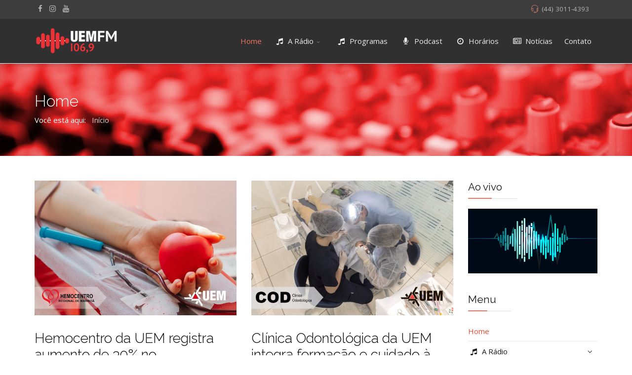

--- FILE ---
content_type: text/html; charset=utf-8
request_url: https://uemfm.uem.br/index.php/2110-cine-uem-exibira-na-quarta-feira-28-curtas-do-diretor-pedro-lua
body_size: 50960
content:
<!DOCTYPE html>
<html xmlns="http://www.w3.org/1999/xhtml" xml:lang="pt-br" lang="pt-br" dir="ltr">
        <head>
        <meta http-equiv="X-UA-Compatible" content="IE=edge">
        <meta name="viewport" content="width=device-width, initial-scale=1">
                <!-- head -->
        <meta http-equiv="content-type" content="text/html; charset=utf-8" />
	<meta name="description" content="UEM FM" />
	<title>Home</title>
	<link href="/index.php?format=feed&amp;type=rss" rel="alternate" type="application/rss+xml" title="RSS 2.0" />
	<link href="/index.php?format=feed&amp;type=atom" rel="alternate" type="application/atom+xml" title="Atom 1.0" />
	<link href="/templates/flex/images/favicon.ico" rel="shortcut icon" type="image/vnd.microsoft.icon" />
	<link href="https://uemfm.uem.br/index.php?option=com_search&amp;format=opensearch&amp;Itemid=101" rel="search" title="Pesquisa UEM FM" type="application/opensearchdescription+xml" />
	<link href="//fonts.googleapis.com/css?family=Open+Sans:300,300italic,regular,italic,600,600italic,700,700italic,800,800italic&amp;subset=latin,latin-ext" rel="stylesheet" type="text/css" />
	<link href="//fonts.googleapis.com/css?family=Raleway:100,100italic,200,200italic,300,300italic,regular,italic,500,500italic,600,600italic,700,700italic,800,800italic,900,900italic&amp;subset=latin" rel="stylesheet" type="text/css" />
	<link href="/templates/flex/css/bootstrap.min.css" rel="stylesheet" type="text/css" />
	<link href="/templates/flex/css/font-awesome.min.css" rel="stylesheet" type="text/css" />
	<link href="/templates/flex/css/legacy.css" rel="stylesheet" type="text/css" />
	<link href="/templates/flex/css/template.css" rel="stylesheet" type="text/css" />
	<link href="/templates/flex/css/presets/preset1.css" rel="stylesheet" class="preset" type="text/css" />
	<link href="/components/com_sppagebuilder/assets/css/animate.min.css" rel="stylesheet" type="text/css" />
	<link href="/components/com_sppagebuilder/assets/css/sppagebuilder.css" rel="stylesheet" type="text/css" />
	<link href="/components/com_sppagebuilder/assets/css/magnific-popup.css" rel="stylesheet" type="text/css" />
	<link href="/modules/mod_ap_smart_layerslider/assets/css/slider-pro.css" rel="stylesheet" type="text/css" />
	<link href="/modules/mod_ap_smart_layerslider/tmpl/themes/style4/style4.css" rel="stylesheet" type="text/css" />
	<style type="text/css">
body.site {background-color:#ffffff;}body{font-family:Open Sans, sans-serif; font-size:15px; font-weight:normal; }h1{font-family:Raleway, sans-serif; font-size:40px; font-weight:200; }h2{font-family:Raleway, sans-serif; font-size:28px; font-weight:300; }h3{font-family:Raleway, sans-serif; font-size:27px; font-weight:normal; }h4{font-family:Raleway, sans-serif; font-size:23px; font-weight:normal; }h5{font-family:Raleway, sans-serif; font-size:20px; font-weight:500; }h6{font-family:Raleway, sans-serif; font-size:17px; font-weight:600; }.sp-megamenu-parent{font-family:Open Sans, sans-serif; font-size:15px; font-weight:normal; }@media (min-width: 1400px) {
.container {
max-width: 1140px;
}
}.sp-page-title, .sp-page-title-no-img {padding:60px 0;background-image: url([data-uri]);background-repeat:no-repeat;background-position:50% 50%;background-size:cover;background-attachment:fixed;}#sp-title h1, #sp-title h2,#sp-title h3 {}#sp-top-bar{ background-color:#3d3d3d;color:#d4d4d4;padding:5px 0 4px; }#sp-top-bar a{color:#b3b3b3;}#sp-top-bar a:hover{color:#d1d1d1;}#sp-header{ background-color:#303030;color:#f0f0f0; }#sp-header a{color:#ededed;}#sp-header a:hover{color:#ffffff;}#sp-footer{ background-color:#363839;color:#b0b0b0; }#sp-footer a{color:#d6d6d6;}#sp-footer a:hover{color:#f0f0f0;}.offcanvas-menu{}.offcanvas-menu ul li a{color: }.offcanvas-menu .offcanvas-inner .search input.inputbox{border-color: }#sp-header .top-search-wrapper .icon-top-wrapper,#sp-header .top-search-wrapper .icon-top-wrapper >i:before,.sp-megamenu-wrapper > .sp-megamenu-parent >li >a,.sp-megamenu-wrapper #offcanvas-toggler,#sp-header .modal-login-wrapper span,#sp-header .ap-my-account i.pe-7s-user,#sp-header .ap-my-account .info-text,#sp-header .mod-languages,.logo,#cart-menu,#cd-menu-trigger,.cd-cart,.cd-cart > i{height:90px;line-height:90px;}.total_products{top:calc(90px / 2 - 22px);}#sp-header,.transparent-wrapper{height:90px;}.transparent,.sticky-top{}#sp-header #sp-menu .sp-megamenu-parent >li >a,#sp-header #sp-menu .sp-megamenu-parent li .sp-dropdown >li >a,#sp-header .top-search-wrapper .icon-top-wrapper i,#sp-header #cd-menu-trigger i,#sp-header .cd-cart i,#sp-header .top-search-wrapper{}#sp-header #sp-menu .sp-dropdown .sp-dropdown-inner{}#sp-header #sp-menu .sp-dropdown .sp-dropdown-inner li.sp-menu-item >a,#sp-header #sp-menu .sp-dropdown .sp-dropdown-inner li.sp-menu-item.separator >a,#sp-header #sp-menu .sp-dropdown .sp-dropdown-inner li.sp-menu-item.separator >a:hover,#sp-header .sp-module-content ul li a,#sp-header .vm-menu .vm-title{}.sticky .logo,.sticky #cart-menu,.sticky #cd-menu-trigger,.sticky .cd-cart,.sticky .cd-cart >i,.sticky .menu-is-open >i,#sp-header.sticky .modal-login-wrapper span,#sp-header.sticky .ap-my-account i.pe-7s-user,#sp-header.sticky .ap-my-account .info-text,#sp-header.sticky .mod-languages,#sp-header.sticky .top-search-wrapper .icon-top-wrapper,#sp-header.sticky .top-search-wrapper .icon-top-wrapper >i:before,.sticky .sp-megamenu-wrapper > .sp-megamenu-parent >li >a,.sticky .sp-megamenu-wrapper #offcanvas-toggler,.sticky #sp-logo a.logo{ height:70px;line-height:70px; } .sticky .total_products{top: calc(70px / 2 - 22px);} .sticky .sticky__wrapper{ height:70px; -webkit-animation-name:fade-in-down;animation-name:fade-in-down;}.sticky .sticky__wrapper .sp-sticky-logo {height:70px;}.sticky.onepage .sticky__wrapper,.sticky.white .sticky__wrapper,.sticky.transparent .sticky__wrapper{} #sp-header.sticky #sp-menu .sp-megamenu-wrapper .sp-megamenu-parent >li >a,#sp-header.sticky .top-search-wrapper,#sp-header.sticky .top-search-wrapper .icon-top-wrapper i,#sp-header.sticky #cd-menu-trigger i,#sp-header.sticky .cd-cart i{;}#sp-header.sticky #sp-menu .sp-megamenu-wrapper .sp-megamenu-parent >li.active>a,#sp-header.sticky #sp-menu .sp-megamenu-wrapper .sp-megamenu-parent >li.current-item>a,#sp-header.sticky #sp-menu .sp-megamenu-wrapper .sp-megamenu-parent >li.sp-has-child.active>a,.sticky #offcanvas-toggler >i,.sticky #offcanvas-toggler >i:hover{color:;} 
	</style>
	<script src="/media/jui/js/jquery.min.js?1a04c3c78b94dbe837b40a6024159c6b" type="text/javascript"></script>
	<script src="/media/jui/js/jquery-noconflict.js?1a04c3c78b94dbe837b40a6024159c6b" type="text/javascript"></script>
	<script src="/media/jui/js/jquery-migrate.min.js?1a04c3c78b94dbe837b40a6024159c6b" type="text/javascript"></script>
	<script src="/templates/flex/js/bootstrap.min.js" type="text/javascript"></script>
	<script src="/templates/flex/js/SmoothScroll-1.4.9.js" type="text/javascript"></script>
	<script src="/templates/flex/js/jquery.easing.min.js" type="text/javascript"></script>
	<script src="/templates/flex/js/main.js" type="text/javascript"></script>
	<script src="/components/com_sppagebuilder/assets/js/jquery.parallax.js" type="text/javascript"></script>
	<script src="/components/com_sppagebuilder/assets/js/sppagebuilder.js" type="text/javascript"></script>
	<script src="/components/com_sppagebuilder/assets/js/jquery.magnific-popup.min.js" type="text/javascript"></script>
	<script src="/modules/mod_ap_smart_layerslider/assets/js/jquery.sliderPro.packed.js" type="text/javascript"></script>
	<script type="text/javascript">
var sp_preloader = "0";var sp_offanimation = "default";var stickyHeaderVar = "1";var stickyHeaderAppearPoint = 250;
	</script>

                    </head>
    <body class="site com-content view-category layout-blog no-task itemid-101 pt-br ltr sticky-header layout-fluid off-canvas-menu-init">
    
    	        <div class="body-wrapper off-canvas-menu-wrap">
            <div class="body-innerwrapper body_innerwrapper_overflow">
    			<section id="sp-top-bar"><div class="container"><div class="row"><div id="sp-top1" class="col-xs-12 col-lg-4"><div class="sp-column mobile-centered"><ul class="social-icons"><li><a target="_blank" href="https://www.facebook.com/UEMFM/"><i class="fa fa-facebook"></i></a></li><li ><a target="_blank" href="https://www.instagram.com/uemfm/"><i class="fa fa-instagram"></i></a></li><li><a target="_blank" href="https://www.youtube.com/channel/UCUyEcfB5r_JXuEk40Ipb5BQ"><i class="fa fa-youtube"></i></a></li></ul></div></div><div id="sp-top2" class="col-xs-12 col-lg-8"><div class="sp-column pull-right"><ul class="sp-contact-info"><li class="sp-contact-phone"><i class="pe pe-7s-headphones" aria-hidden="true"></i> <a href="tel:(44)3011-4393">(44) 3011-4393</a></li></ul></div></div></div></div></section><header id="sp-header" class=" flex"><div class="container"><div class="row"><div id="sp-logo" class="col-xs-10 col-lg-3"><div class="sp-column"><a class="logo" href="/"><img style="max-width:170px;max-height:70px;" class="sp-default-logo hidden-xs" src="/images/logos/2-2020-logo-uemfm.png" alt="UEM FM"><img class="sp-default-logo visible-xs-block" src="/images/logos/2-2020-logo-uemfm.png" alt="UEM FM"></a></div></div><div id="sp-menu" class="col-xs-1 col-lg-9"><div class="sp-column">			<div class="sp-megamenu-wrapper">
				<a id="offcanvas-toggler" class="visible-sm visible-xs" href="#" aria-label="Menu"><i class="fa fa-bars" aria-hidden="true" title="Menu"></i></a>
				<ul class="sp-megamenu-parent menu-fade-down-fade-up hidden-sm hidden-xs"><li class="sp-menu-item current-item active"><a  href="/index.php?option=com_content&amp;view=category&amp;layout=blog&amp;id=9&amp;Itemid=101"  >Home</a></li><li class="sp-menu-item sp-has-child"><a  href="#"  ><i class="fa fa-music"></i> A Rádio</a><div class="sp-dropdown sp-dropdown-main sp-menu-right" style="width: 240px;"><div class="sp-dropdown-inner"><ul class="sp-dropdown-items"><li class="sp-menu-item"><a  href="/index.php?option=com_content&amp;view=article&amp;id=2&amp;Itemid=165"  >Histórico</a></li><li class="sp-menu-item"><a  href="/index.php?option=com_content&amp;view=article&amp;id=63&amp;Itemid=166"  >Equipe</a></li></ul></div></div></li><li class="sp-menu-item"><a  href="/index.php?option=com_content&amp;view=category&amp;id=32&amp;Itemid=238"  ><i class="fa fa-music"></i> Programas</a></li><li class="sp-menu-item"><a  href="https://spotify.link/XjZRPNkoYDb"  ><i class="fa fa-microphone"></i> Podcast</a></li><li class="sp-menu-item"><a  href="/index.php?option=com_content&amp;view=article&amp;id=68&amp;Itemid=373"  ><i class="fa fa-clock-o"></i> Horários</a></li><li class="sp-menu-item"><a  href="/index.php?option=com_content&amp;view=article&amp;id=120&amp;Itemid=279"  ><i class="fa fa-newspaper-o"></i> Notícias</a></li><li class="sp-menu-item"><a  href="/index.php?option=com_contact&amp;view=contact&amp;id=1&amp;Itemid=298"  >Contato</a></li></ul>			</div>
		</div></div></div></div></header><section id="sp-slider"><div class="row"><div id="sp-slider" class="col-lg-12"><div class="sp-column"><div class="sp-module "><div class="sp-module-content"> 
<div id="ap-smart-layerslider-mod_152" class="slider-pro style4 ">
    <!-- Slides -->
    <div class="sp-slides row-fluid">    
                    <div class="sp-slide">
				   
                      
                      <img class="sp-image" src="/modules/mod_ap_smart_layerslider/assets/images/blank.gif" data-src="https://uemfm.uem.br/images/ap-smart-layerslider/homepage/2022-26-anos.jpg" alt="" />
                     
                             
                <!-- Description (layers) -->
                <div class="ap-layer">
                                    </div>
             </div>
		    
     </div> 
           	     
</div>	

<script type="text/javascript">
;(function($){
	$(document).ready(function() {	
	$('#ap-smart-layerslider-mod_152').sliderPro({
		width: 2340,
		height: 500,
		forceSize:'fullWidth',
		visibleSize:'auto',
		slideDistance: 0,
		responsive:true,
		imageScaleMode:'contain',
		autoScaleLayers:false,
		waitForLayers:false,
	
		orientation:'horizontal',
		loop:true,
	
								fade:true,
		fadeOutPreviousSlide:false,
		fadeDuration:700,
				autoplay:false,
								reachVideoAction:'playVideo',
		leaveVideoAction:'stopVideo',
		playVideoAction:'none',
		pauseVideoAction:'none',
		endVideoAction:'replayVideo',
				
		arrows:false,
		buttons:false,
		autoHeight: true 	});
	$("#ap-smart-layerslider-mod_152 .ap-layer").not(".sp-layer").contents().filter(function(){return this.nodeType == 3;}).remove();
	$("#ap-smart-layerslider-mod_152 .ap-layer").children().not(".sp-layer").remove();
  });})(jQuery);
</script>

<style type="text/css">
  #ap-smart-layerslider-mod_152 .sp-arrow{font-size:50px;width:70px;}
	
.sp-horizontal .sp-arrow {margin-top:-33.333333333333px;}
.sp-vertical .sp-arrow {margin-left:-33.333333333333px;}
 
 
 
#ap-smart-layerslider-mod_152 .sp-button{border-color:rgba(255,93,93,1);}
#ap-smart-layerslider-mod_152 .sp-selected-button{background-color:rgba(255,93,93,1);} 
#ap-smart-layerslider-mod_152 .sp-full-screen-button:before{color:#000000;}
@media (max-width: 979px) {
#ap-smart-layerslider-mod_152 .sp-arrow{font-size:45px;width:55px;}	
}
</style>

</div></div></div></div></div></section><section id="sp-page-title"><div class="row"><div id="sp-title" class="col-lg-12"><div class="sp-column"><div class="lazyload sp-page-title" data-bg="https://uemfm.uem.br/images/banners/b-200.png"><div class="container"><h2 itemprop="headline">Home</h2>
<ol itemscope itemtype="https://schema.org/BreadcrumbList" class="breadcrumb">
	<span>Você está aqui: &#160;</span>			<li itemprop="itemListElement" itemscope itemtype="https://schema.org/ListItem" class="active">
				<span itemprop="name">
					Início				</span>
				<meta itemprop="position" content="1">
			</li>
		</ol>
</div></div></div></div></div></section><section id="sp-main-body"><div class="container"><div class="row"><div id="sp-component" class="col-lg-9"><div class="sp-column "><div id="system-message-container">
	</div>
<div class="blog" itemscope itemtype="http://schema.org/Blog">
	
	
	
	
	
		
		    
    				                                                                        <div class="items-row row-0 row clearfix">
                                <div class="col-sm-6">
                    <article class="item column-1 item-featured"
                        itemprop="blogPost" itemscope itemtype="http://schema.org/BlogPosting">
                        



<div class="entry-image intro-image">
				<a href="/index.php?option=com_content&amp;view=article&amp;id=2535:hemocentro-da-uem-registra-aumento-de-30-no-atendimento-em-dois-anos&amp;catid=9&amp;Itemid=101">
						<img class="lazyload" src="[data-uri]" data-src="https://uemfm.uem.br/images/2022/2025-2/Hemocentro.jpeg" alt="">
						</a>
	</div>
<div class="entry-header">
		
		 
        					<h2 itemprop="name">
									<a href="/index.php?option=com_content&amp;view=article&amp;id=2535:hemocentro-da-uem-registra-aumento-de-30-no-atendimento-em-dois-anos&amp;catid=9&amp;Itemid=101" itemprop="url">
					Hemocentro da UEM registra aumento de 30% no atendimento em dois anos</a>
							</h2>
								        	<dl class="article-info">

		
			<dt class="article-info-term"></dt>	
				
							<dd class="createdby" itemprop="author" itemscope itemtype="http://schema.org/Person">
	<i class="fa fa-user"></i>
					<span itemprop="name" data-toggle="tooltip" title="Escrito por ">Willian Fusaro - HOSPITAL UNIVERSITÁRIO</span>	</dd>			
			
							<dd class="category-name">
	<i class="fa fa-folder-open-o"></i>
				<a href="/index.php?option=com_content&amp;view=category&amp;id=9&amp;Itemid=101" itemprop="genre" data-toggle="tooltip" title="Categoria do Artigo">Notícias </a>	</dd>			
			
							<dd class="published">
	<i class="fa fa-calendar-o"></i>
	<time datetime="2026-01-20T08:19:19-03:00" itemprop="datePublished" data-toggle="tooltip" title="Data de publicação">
		20 Janeiro 2026	</time>
</dd>			
		
					
			
							<dd class="hits">
	<span class="fa fa-eye"></span>
	<meta itemprop="interactionCount" content="UserPageVisits:27" />
	Acessos: 27</dd>					
		
	</dl>
	</div>


	
<p><span>Dados refletem aumento de demanda e estratégias adotadas pela Universidade na captação de doadores</span></p>

	<div class="clearfix"></div>	
	    	   	  	<div class="clearfix"></div>
			<hr />
	 

                    </article>
                    <!-- end item -->
                                    </div><!-- end col-sm-* -->
                                                                            <div class="col-sm-6">
                    <article class="item column-2 item-featured"
                        itemprop="blogPost" itemscope itemtype="http://schema.org/BlogPosting">
                        



<div class="entry-image intro-image">
				<a href="/index.php?option=com_content&amp;view=article&amp;id=2534:clinica-odontologica-da-uem-integra-formacao-e-cuidado-a-populacao&amp;catid=9&amp;Itemid=101">
						<img class="lazyload" src="[data-uri]" data-src="https://uemfm.uem.br/images/2022/2025-2/CAPA.jpg" alt="">
						</a>
	</div>
<div class="entry-header">
		
		 
        					<h2 itemprop="name">
									<a href="/index.php?option=com_content&amp;view=article&amp;id=2534:clinica-odontologica-da-uem-integra-formacao-e-cuidado-a-populacao&amp;catid=9&amp;Itemid=101" itemprop="url">
					Clínica Odontológica da UEM integra formação e cuidado à população</a>
							</h2>
								        	<dl class="article-info">

		
			<dt class="article-info-term"></dt>	
				
							<dd class="createdby" itemprop="author" itemscope itemtype="http://schema.org/Person">
	<i class="fa fa-user"></i>
					<span itemprop="name" data-toggle="tooltip" title="Escrito por ">João Luiz Lazaretti</span>	</dd>			
			
							<dd class="category-name">
	<i class="fa fa-folder-open-o"></i>
				<a href="/index.php?option=com_content&amp;view=category&amp;id=9&amp;Itemid=101" itemprop="genre" data-toggle="tooltip" title="Categoria do Artigo">Notícias </a>	</dd>			
			
							<dd class="published">
	<i class="fa fa-calendar-o"></i>
	<time datetime="2026-01-19T08:41:39-03:00" itemprop="datePublished" data-toggle="tooltip" title="Data de publicação">
		19 Janeiro 2026	</time>
</dd>			
		
					
			
							<dd class="hits">
	<span class="fa fa-eye"></span>
	<meta itemprop="interactionCount" content="UserPageVisits:21" />
	Acessos: 21</dd>					
		
	</dl>
	</div>


	
<p><span>Na série “E se você precisasse?”, a COD mostra como ensino, pesquisa e atendimento andam lado a lado </span></p>

	<div class="clearfix"></div>	
	    	   	  	<div class="clearfix"></div>
			<hr />
	 

                    </article>
                    <!-- end item -->
                                    </div><!-- end col-sm-* -->
                                    </div><!-- end row -->
                                                                                                    <div class="items-row row-1 row clearfix">
                                <div class="col-sm-6">
                    <article class="item column-1 item-featured"
                        itemprop="blogPost" itemscope itemtype="http://schema.org/BlogPosting">
                        



<div class="entry-image intro-image">
				<a href="/index.php?option=com_content&amp;view=article&amp;id=2533:hemocentro-da-uem-convoca-doadores-para-manutencao-dos-estoques-no-fim-do-ano&amp;catid=9&amp;Itemid=101">
						<img class="lazyload" src="[data-uri]" data-src="https://uemfm.uem.br/images/2022/2025-2/Doao_de_Sangue_capa_site.jpeg" alt="">
						</a>
	</div>
<div class="entry-header">
		
		 
        					<h2 itemprop="name">
									<a href="/index.php?option=com_content&amp;view=article&amp;id=2533:hemocentro-da-uem-convoca-doadores-para-manutencao-dos-estoques-no-fim-do-ano&amp;catid=9&amp;Itemid=101" itemprop="url">
					Hemocentro da UEM convoca doadores para manutenção dos estoques no fim do ano</a>
							</h2>
								        	<dl class="article-info">

		
			<dt class="article-info-term"></dt>	
				
							<dd class="createdby" itemprop="author" itemscope itemtype="http://schema.org/Person">
	<i class="fa fa-user"></i>
					<span itemprop="name" data-toggle="tooltip" title="Escrito por ">Willian Fusaro - HOSPITAL UNIVERSITÁRIO</span>	</dd>			
			
							<dd class="category-name">
	<i class="fa fa-folder-open-o"></i>
				<a href="/index.php?option=com_content&amp;view=category&amp;id=9&amp;Itemid=101" itemprop="genre" data-toggle="tooltip" title="Categoria do Artigo">Notícias </a>	</dd>			
			
							<dd class="published">
	<i class="fa fa-calendar-o"></i>
	<time datetime="2025-12-19T08:45:21-03:00" itemprop="datePublished" data-toggle="tooltip" title="Data de publicação">
		19 Dezembro 2025	</time>
</dd>			
		
					
			
							<dd class="hits">
	<span class="fa fa-eye"></span>
	<meta itemprop="interactionCount" content="UserPageVisits:131" />
	Acessos: 131</dd>					
		
	</dl>
	</div>


	
<p><span>Época comemorativa traz consigo redução no número de doadores, com aumento de demanda; confira orientações</span></p>

	<div class="clearfix"></div>	
	    	   	  	<div class="clearfix"></div>
			<hr />
	 

                    </article>
                    <!-- end item -->
                                    </div><!-- end col-sm-* -->
                                                                            <div class="col-sm-6">
                    <article class="item column-2 item-featured"
                        itemprop="blogPost" itemscope itemtype="http://schema.org/BlogPosting">
                        



<div class="entry-image intro-image">
				<a href="/index.php?option=com_content&amp;view=article&amp;id=2532:uem-fm-entrevista-realiza-retrospectiva-das-acoes-realizadas-pela-diretoria-de-cultura-em-2025&amp;catid=9&amp;Itemid=101">
						<img class="lazyload" src="[data-uri]" data-src="https://uemfm.uem.br/images/2022/2022/fotos_cantata_1.jpg" alt="">
						</a>
	</div>
<div class="entry-header">
		
		 
        					<h2 itemprop="name">
									<a href="/index.php?option=com_content&amp;view=article&amp;id=2532:uem-fm-entrevista-realiza-retrospectiva-das-acoes-realizadas-pela-diretoria-de-cultura-em-2025&amp;catid=9&amp;Itemid=101" itemprop="url">
					UEM FM Entrevista realiza retrospectiva das ações realizadas pela Diretoria de Cultura em 2025</a>
							</h2>
								        	<dl class="article-info">

		
			<dt class="article-info-term"></dt>	
				
							<dd class="createdby" itemprop="author" itemscope itemtype="http://schema.org/Person">
	<i class="fa fa-user"></i>
					<span itemprop="name" data-toggle="tooltip" title="Escrito por ">Mari Parma</span>	</dd>			
			
							<dd class="category-name">
	<i class="fa fa-folder-open-o"></i>
				<a href="/index.php?option=com_content&amp;view=category&amp;id=9&amp;Itemid=101" itemprop="genre" data-toggle="tooltip" title="Categoria do Artigo">Notícias </a>	</dd>			
			
							<dd class="published">
	<i class="fa fa-calendar-o"></i>
	<time datetime="2025-12-18T09:38:57-03:00" itemprop="datePublished" data-toggle="tooltip" title="Data de publicação">
		18 Dezembro 2025	</time>
</dd>			
		
					
			
							<dd class="hits">
	<span class="fa fa-eye"></span>
	<meta itemprop="interactionCount" content="UserPageVisits:157" />
	Acessos: 157</dd>					
		
	</dl>
	</div>


	
<p><span style="font-weight: 400;">Diretor de Cultura apresentou um balanço das atividades do ano e as perspectivas para 2026.</span></p>

	<div class="clearfix"></div>	
		
        	<div class="tags">
	    <span><i class="fa fa-tags hasTooltip" title="Tags"></i></span>
																	<a href="/index.php?option=com_tags&amp;view=tag&amp;id=134-diretoria-de-cultura" class="" rel="tag">Diretoria de Cultura</a>
				,	
																								<a href="/index.php?option=com_tags&amp;view=tag&amp;id=69-marcelo-bulgarelli" class="" rel="tag">Marcelo Bulgarelli</a>
				,	
																								<a href="/index.php?option=com_tags&amp;view=tag&amp;id=18-mari-parma" class="" rel="tag">Mari Parma </a>
				,	
																								<a href="/index.php?option=com_tags&amp;view=tag&amp;id=17-uem-fm-entrevista" class="" rel="tag">UEM FM Entrevista</a>
					
										</div>
        	   	  	<div class="clearfix"></div>
			<hr />
	 

                    </article>
                    <!-- end item -->
                                    </div><!-- end col-sm-* -->
                                    </div><!-- end row -->
                                            
    
			<div class="items-more clearfix">
			

<ol>
	<li>
		<a href="/index.php?option=com_content&amp;view=article&amp;id=2531:uem-divulga-horario-especial-de-atendimento-no-recesso-de-final-de-ano&amp;catid=9&amp;Itemid=101">
			UEM divulga horário especial de atendimento no recesso de final de ano</a>
	</li>
	<li>
		<a href="/index.php?option=com_content&amp;view=article&amp;id=2530:lasam-amplia-analises-de-agua-e-reforca-pesquisas-em-tratamentos-naturais&amp;catid=9&amp;Itemid=101">
			Lasam amplia análises de água e reforça pesquisas em tratamentos naturais</a>
	</li>
	<li>
		<a href="/index.php?option=com_content&amp;view=article&amp;id=2529:uem-promove-seminario-de-aikido-gratuito-para-praticantes-e-nao-praticantes&amp;catid=9&amp;Itemid=101">
			UEM promove Seminário de Aikido gratuito para praticantes e não praticantes</a>
	</li>
	<li>
		<a href="/index.php?option=com_content&amp;view=article&amp;id=2528:uem-homenageia-50-anos-da-primeira-turma-de-engenharia-civil&amp;catid=9&amp;Itemid=101">
			UEM homenageia 50 anos da primeira turma de Engenharia Civil</a>
	</li>
</ol>
		</div>
	
				<div class="pagination-wrapper clearfix">
						<nav role="pagination"><ul class="cd-pagination no-space animated-buttons custom-icons"><li class="active"><a>1</a></li><li><a href="/index.php?limitstart=4">2</a></li><li><a href="/index.php?limitstart=8">3</a></li><li><a href="/index.php?limitstart=12">4</a></li><li><a href="/index.php?limitstart=16">5</a></li><li><a href="/index.php?limitstart=20">6</a></li><li><a href="/index.php?limitstart=24">7</a></li><li><a href="/index.php?limitstart=28">8</a></li><li><a href="/index.php?limitstart=32">9</a></li><li><a href="/index.php?limitstart=36">10</a></li><li><a href="/index.php?limitstart=4">Próximo</a></li><li><a href="/index.php?limitstart=2324">Fim</a></li></ul></nav>		</div>
	</div></div></div><div id="sp-right" class="col-lg-3 sppb-in-article"><div class="sp-column"><div class="sp-lr"><div class="sp-module "><h3 class="sp-module-title">Ao vivo <div class="divider"></div></h3><div class="divider"></div><div class="sp-module-content">

<div class="custom"  >
	<p><a href="http://www.radio-ao-vivo.com/uem-fm" target="_blank" rel="noopener noreferrer"><img src="/images/2020/radio.png" alt="" /></a></p></div>
</div></div><div class="sp-module "><h3 class="sp-module-title">Menu<div class="divider"></div></h3><div class="divider"></div><div class="sp-module-content"><ul class="accordion-menu ">
<li class="item-101 current active"><a href="/index.php?option=com_content&amp;amp;view=category&amp;amp;layout=blog&amp;amp;id=9&amp;amp;Itemid=101" > Home</a></li><li class="item-217 deeper parent"><a href="#" > <i class="fa fa-music"></i> A Rádio</a><span class="accordion-menu-toggler collapsed" data-toggle="collapse" data-target="#collapse-menu-217-539"><i class="open-icon fa fa-angle-down"></i></span><ul class="collapse" id="collapse-menu-217-539"><li class="item-165"><a href="/index.php?option=com_content&amp;amp;view=article&amp;amp;id=2&amp;amp;Itemid=165" > Histórico</a></li><li class="item-166"><a href="/index.php?option=com_content&amp;amp;view=article&amp;amp;id=63&amp;amp;Itemid=166" > Equipe</a></li></ul></li><li class="item-238"><a href="/index.php?option=com_content&amp;amp;view=category&amp;amp;id=32&amp;amp;Itemid=238" > <i class="fa fa-music"></i> Programas</a></li><li class="item-562"><a href="https://spotify.link/XjZRPNkoYDb" > <i class="fa fa-microphone"></i> Podcast</a></li><li class="item-373"><a href="/index.php?option=com_content&amp;amp;view=article&amp;amp;id=68&amp;amp;Itemid=373" > <i class="fa fa-clock-o"></i> Horários</a></li><li class="item-279"><a href="/index.php?option=com_content&amp;amp;view=article&amp;amp;id=120&amp;amp;Itemid=279" > <i class="fa fa-newspaper-o"></i> Notícias</a></li><li class="item-298"><a href="/index.php?option=com_contact&amp;amp;view=contact&amp;amp;id=1&amp;amp;Itemid=298" > Contato</a></li></ul>
</div></div><div class="sp-module "><div class="sp-module-content"><div class="search flex-search">
	<form action="/index.php" method="post">
		<input name="searchword" id="mod-search-searchword" maxlength="200"  class="inputbox search-query" type="text" size="20" placeholder="Pesquisar..." />		<input type="hidden" name="task" value="search" />
		<input type="hidden" name="option" value="com_search" />
		<input type="hidden" name="Itemid" value="101" />
	</form>
</div>
</div></div></div></div></div></div></div></section><footer id="sp-footer"><div class="container"><div class="row"><div id="sp-footer1" class="col-lg-12"><div class="sp-column"><div class="sp-module "><div class="sp-module-content"><div class="mod-sppagebuilder  sp-page-builder" data-module_id="153">
	<div class="page-content">
		<div id="section-id-1483360250" class="sppb-section sppb-wow fadeIn"  data-sppb-wow-duration="1ms" data-sppb-wow-delay="1ms"><div class="sppb-row-overlay"></div><div class="sppb-container-inner"><div class="sppb-row"><div class="sppb-col-md-4" id="column-wrap-id-1483360251"><div id="column-id-1483360251" class="sppb-column  sppb-wow fadeIn"  data-sppb-wow-duration="300ms" data-sppb-wow-delay="250ms"><div class="sppb-column-addons"><div id="sppb-addon-wrapper-1483360253" class="sppb-addon-wrapper "><div id="sppb-addon-1483360253" class="clearfix  "     ><div class="sppb-empty-space  clearfix"></div><style type="text/css">#sppb-addon-1483360253{
}#sppb-addon-1483360253{
}#sppb-addon-1483360253{
}#sppb-addon-wrapper-1483360253{
}#sppb-addon-1483360253 .sppb-addon-title{
}</style><style type="text/css">#sppb-addon-1483360253 .sppb-empty-space {padding-bottom: 20px;}</style></div></div><div id="sppb-addon-wrapper-1694433954097" class="sppb-addon-wrapper "><div id="sppb-addon-1694433954097" class="clearfix  "     ><div class="sppb-addon sppb-addon-feature sppb-text-left "><div class="sppb-addon-content sppb-text-left"><div class="sppb-media"><div class="pull-left"><div class="sppb-icon"><span class="sppb-icon-container"><i aria-hidden="true" aria-label="Whatsapp" class="pe pe-7s-headphones"></i></span></div></div><div class="sppb-media-body"><div class="sppb-media-content"><h5 class="sppb-addon-title sppb-feature-box-title sppb-media-heading"><a href="https://api.whatsapp.com/message/7PRKRJSHAPTIG1">Whatsapp</a></h5><div class="sppb-addon-text"></div></div></div></div></div></div><style type="text/css">#sppb-addon-1694433954097{
}#sppb-addon-1694433954097{
}#sppb-addon-1694433954097{
}#sppb-addon-wrapper-1694433954097{
}#sppb-addon-1694433954097 .sppb-addon-title{
}
#sppb-addon-1694433954097 .sppb-addon-title{
}
@media (max-width: 1199.98px) {#sppb-addon-1694433954097 .sppb-addon-title{}}
@media (max-width: 991.98px) {#sppb-addon-1694433954097 .sppb-addon-title{}}
@media (max-width: 767.98px) {#sppb-addon-1694433954097 .sppb-addon-title{}}
@media (max-width: 575.98px) {#sppb-addon-1694433954097 .sppb-addon-title{}}</style><style type="text/css">@media (min-width: 768px) and (max-width: 991px) {#sppb-addon-1694433954097 .sppb-addon-text {}#sppb-addon-1694433954097 .sppb-media-content {padding:    ;}}@media (max-width: 767px) {#sppb-addon-1694433954097 .sppb-addon-text {}#sppb-addon-1694433954097 .sppb-media-content {padding:    ;}}#sppb-addon-1694433954097 .sppb-icon {margin-top:-3px;}#sppb-addon-1694433954097 .sppb-icon .sppb-icon-container {box-shadow: ;display:inline-block;text-align:center;padding: 0;}#sppb-addon-1694433954097 .sppb-icon .sppb-icon-container > i {font-size:36px;width:36px;height:36px;line-height:36px;}@media (min-width: 768px) and (max-width: 991px) {#sppb-addon-1694433954097 .sppb-media .sppb-media-body {width: auto;}}@media (max-width: 767px) {#sppb-addon-1694433954097 .sppb-media .sppb-media-body {width: auto;}}#sppb-addon-1694433954097{transition:.3s;}#sppb-addon-1694433954097:hover{box-shadow: ;}</style></div></div><div id="sppb-addon-wrapper-1483360260" class="sppb-addon-wrapper "><div id="sppb-addon-1483360260" class="clearfix  "     ><div class="sppb-addon sppb-addon-feature sppb-text-left "><div class="sppb-addon-content sppb-text-left"><div class="sppb-media"><div class="pull-left"><div class="sppb-icon"><span class="sppb-icon-container"><i aria-hidden="true" aria-label="Telefone" class="pe pe-7s-phone"></i></span></div></div><div class="sppb-media-body"><div class="sppb-media-content"><h5 class="sppb-addon-title sppb-feature-box-title sppb-media-heading">Telefone</h5><div class="sppb-addon-text">+55 (44) 3011-4393</div></div></div></div></div></div><style type="text/css">#sppb-addon-1483360260{
}#sppb-addon-1483360260{
}#sppb-addon-1483360260{
}#sppb-addon-wrapper-1483360260{
}#sppb-addon-1483360260 .sppb-addon-title{
}
#sppb-addon-1483360260 .sppb-addon-title{
}
@media (max-width: 1199.98px) {#sppb-addon-1483360260 .sppb-addon-title{}}
@media (max-width: 991.98px) {#sppb-addon-1483360260 .sppb-addon-title{}}
@media (max-width: 767.98px) {#sppb-addon-1483360260 .sppb-addon-title{}}
@media (max-width: 575.98px) {#sppb-addon-1483360260 .sppb-addon-title{}}</style><style type="text/css">@media (min-width: 768px) and (max-width: 991px) {#sppb-addon-1483360260 .sppb-addon-text {}#sppb-addon-1483360260 .sppb-media-content {padding:    ;}}@media (max-width: 767px) {#sppb-addon-1483360260 .sppb-addon-text {}#sppb-addon-1483360260 .sppb-media-content {padding:    ;}}#sppb-addon-1483360260 .sppb-icon {margin-top:-3px;}#sppb-addon-1483360260 .sppb-icon .sppb-icon-container {box-shadow: ;display:inline-block;text-align:center;padding: 0;}#sppb-addon-1483360260 .sppb-icon .sppb-icon-container > i {font-size:36px;width:36px;height:36px;line-height:36px;}@media (min-width: 768px) and (max-width: 991px) {#sppb-addon-1483360260 .sppb-media .sppb-media-body {width: auto;}}@media (max-width: 767px) {#sppb-addon-1483360260 .sppb-media .sppb-media-body {width: auto;}}#sppb-addon-1483360260{transition:.3s;}#sppb-addon-1483360260:hover{box-shadow: ;}</style></div></div><div id="sppb-addon-wrapper-1483360256" class="sppb-addon-wrapper "><div id="sppb-addon-1483360256" class="clearfix  "     ><div class="sppb-empty-space  clearfix"></div><style type="text/css">#sppb-addon-1483360256{
}#sppb-addon-1483360256{
}#sppb-addon-1483360256{
}#sppb-addon-wrapper-1483360256{
}#sppb-addon-1483360256 .sppb-addon-title{
}</style><style type="text/css">#sppb-addon-1483360256 .sppb-empty-space {padding-bottom: 20px;}</style></div></div><div id="sppb-addon-wrapper-1483360262" class="sppb-addon-wrapper "><div id="sppb-addon-1483360262" class="clearfix  "     ><div class="sppb-addon sppb-addon-feature sppb-text-left "><div class="sppb-addon-content sppb-text-left"><div class="sppb-media"><div class="pull-left"><div class="sppb-icon"><span class="sppb-icon-container"><i aria-hidden="true" aria-label="Endereço" class="pe pe-7s-compass"></i></span></div></div><div class="sppb-media-body"><div class="sppb-media-content"><h5 class="sppb-addon-title sppb-feature-box-title sppb-media-heading">Endereço</h5><div class="sppb-addon-text">Av. Colombo, 5790 • Bloco Q03<br /> CEP 87020-900<br />Maringá - Paraná</div></div></div></div></div></div><style type="text/css">#sppb-addon-1483360262{
}#sppb-addon-1483360262{
}#sppb-addon-1483360262{
}#sppb-addon-wrapper-1483360262{
}#sppb-addon-1483360262 .sppb-addon-title{
}
#sppb-addon-1483360262 .sppb-addon-title{
}
@media (max-width: 1199.98px) {#sppb-addon-1483360262 .sppb-addon-title{}}
@media (max-width: 991.98px) {#sppb-addon-1483360262 .sppb-addon-title{}}
@media (max-width: 767.98px) {#sppb-addon-1483360262 .sppb-addon-title{}}
@media (max-width: 575.98px) {#sppb-addon-1483360262 .sppb-addon-title{}}</style><style type="text/css">@media (min-width: 768px) and (max-width: 991px) {#sppb-addon-1483360262 .sppb-addon-text {}#sppb-addon-1483360262 .sppb-media-content {padding:    ;}}@media (max-width: 767px) {#sppb-addon-1483360262 .sppb-addon-text {}#sppb-addon-1483360262 .sppb-media-content {padding:    ;}}#sppb-addon-1483360262 .sppb-icon {margin-top:-3px;}#sppb-addon-1483360262 .sppb-icon .sppb-icon-container {box-shadow: ;display:inline-block;text-align:center;padding: 0;}#sppb-addon-1483360262 .sppb-icon .sppb-icon-container > i {font-size:36px;width:36px;height:36px;line-height:36px;}@media (min-width: 768px) and (max-width: 991px) {#sppb-addon-1483360262 .sppb-media .sppb-media-body {width: auto;}}@media (max-width: 767px) {#sppb-addon-1483360262 .sppb-media .sppb-media-body {width: auto;}}#sppb-addon-1483360262{transition:.3s;}#sppb-addon-1483360262:hover{box-shadow: ;}</style></div></div></div></div></div><div class="sppb-col-md-4" id="column-wrap-id-1483360257"><div id="column-id-1483360257" class="sppb-column  sppb-wow fadeIn"  data-sppb-wow-duration="300ms" data-sppb-wow-delay="250ms"><div class="sppb-column-addons"><div id="sppb-addon-wrapper-1483360263" class="sppb-addon-wrapper "><div id="sppb-addon-1483360263" class="clearfix  "     ><div class="sppb-empty-space  clearfix"></div><style type="text/css">#sppb-addon-1483360263{
}#sppb-addon-1483360263{
}#sppb-addon-1483360263{
}#sppb-addon-wrapper-1483360263{
}#sppb-addon-1483360263 .sppb-addon-title{
}</style><style type="text/css">#sppb-addon-1483360263 .sppb-empty-space {padding-bottom: 20px;}</style></div></div><div id="sppb-addon-wrapper-1483360264" class="sppb-addon-wrapper "><div id="sppb-addon-1483360264" class="clearfix  "     ><div class="sppb-addon sppb-addon-feature sppb-text-left "><div class="sppb-addon-content sppb-text-left"><div class="sppb-media"><div class="pull-left"><div class="sppb-icon"><span class="sppb-icon-container"><i aria-hidden="true" aria-label="Horário de atendimento" class="pe pe-7s-timer"></i></span></div></div><div class="sppb-media-body"><div class="sppb-media-content"><h5 class="sppb-addon-title sppb-feature-box-title sppb-media-heading">Horário de atendimento</h5><div class="sppb-addon-text"><p>Segunda - Sexta-feira<br />07:40 - 17:30</p></div></div></div></div></div></div><style type="text/css">#sppb-addon-1483360264{
}#sppb-addon-1483360264{
}#sppb-addon-1483360264{
}#sppb-addon-wrapper-1483360264{
}#sppb-addon-1483360264 .sppb-addon-title{
}
#sppb-addon-1483360264 .sppb-addon-title{
}
@media (max-width: 1199.98px) {#sppb-addon-1483360264 .sppb-addon-title{}}
@media (max-width: 991.98px) {#sppb-addon-1483360264 .sppb-addon-title{}}
@media (max-width: 767.98px) {#sppb-addon-1483360264 .sppb-addon-title{}}
@media (max-width: 575.98px) {#sppb-addon-1483360264 .sppb-addon-title{}}</style><style type="text/css">@media (min-width: 768px) and (max-width: 991px) {#sppb-addon-1483360264 .sppb-addon-text {}#sppb-addon-1483360264 .sppb-media-content {padding:    ;}}@media (max-width: 767px) {#sppb-addon-1483360264 .sppb-addon-text {}#sppb-addon-1483360264 .sppb-media-content {padding:    ;}}#sppb-addon-1483360264 .sppb-icon {margin-top:-3px;}#sppb-addon-1483360264 .sppb-icon .sppb-icon-container {box-shadow: ;display:inline-block;text-align:center;padding: 0;color:#f04d4d;}#sppb-addon-1483360264 .sppb-icon .sppb-icon-container > i {font-size:36px;width:36px;height:36px;line-height:36px;}@media (min-width: 768px) and (max-width: 991px) {#sppb-addon-1483360264 .sppb-media .sppb-media-body {width: auto;}}@media (max-width: 767px) {#sppb-addon-1483360264 .sppb-media .sppb-media-body {width: auto;}}#sppb-addon-1483360264{transition:.3s;}#sppb-addon-1483360264:hover{box-shadow: ;}</style></div></div><div id="sppb-addon-wrapper-1577308920437" class="sppb-addon-wrapper "><div id="sppb-addon-1577308920437" class="clearfix  "     ><div class="sppb-empty-space  clearfix"></div><style type="text/css">#sppb-addon-1577308920437{
}#sppb-addon-1577308920437{
}#sppb-addon-1577308920437{
}#sppb-addon-wrapper-1577308920437{
}#sppb-addon-1577308920437 .sppb-addon-title{
}</style><style type="text/css">#sppb-addon-1577308920437 .sppb-empty-space {padding-bottom: 20px;}</style></div></div><div id="sppb-addon-wrapper-1483360255" class="sppb-addon-wrapper "><div id="sppb-addon-1483360255" class="clearfix  "     ><div class="sppb-addon sppb-addon-feature sppb-text-left "><div class="sppb-addon-content sppb-text-left"><div class="sppb-media"><div class="pull-left"><div class="sppb-icon"><span class="sppb-icon-container"><i aria-hidden="true" aria-label="E-mail" class="pe pe-7s-mail"></i></span></div></div><div class="sppb-media-body"><div class="sppb-media-content"><h4 class="sppb-addon-title sppb-feature-box-title sppb-media-heading">E-mail</h4><div class="sppb-addon-text"><p>uemfm@uem.br <br /> jornalismo-uemfm@uem.br</p></div></div></div></div></div></div><style type="text/css">#sppb-addon-1483360255{
}#sppb-addon-1483360255{
}#sppb-addon-1483360255{
}#sppb-addon-wrapper-1483360255{
}#sppb-addon-1483360255 .sppb-addon-title{
}
#sppb-addon-1483360255 .sppb-addon-title{
}
@media (max-width: 1199.98px) {#sppb-addon-1483360255 .sppb-addon-title{}}
@media (max-width: 991.98px) {#sppb-addon-1483360255 .sppb-addon-title{}}
@media (max-width: 767.98px) {#sppb-addon-1483360255 .sppb-addon-title{}}
@media (max-width: 575.98px) {#sppb-addon-1483360255 .sppb-addon-title{}}</style><style type="text/css">@media (min-width: 768px) and (max-width: 991px) {#sppb-addon-1483360255 .sppb-addon-text {}#sppb-addon-1483360255 .sppb-media-content {padding:    ;}}@media (max-width: 767px) {#sppb-addon-1483360255 .sppb-addon-text {}#sppb-addon-1483360255 .sppb-media-content {padding:    ;}}#sppb-addon-1483360255 .sppb-icon {margin-top:-3px;}#sppb-addon-1483360255 .sppb-icon .sppb-icon-container {box-shadow: ;display:inline-block;text-align:center;padding: 0;color:#f04d4d;}#sppb-addon-1483360255 .sppb-icon .sppb-icon-container > i {font-size:36px;width:36px;height:36px;line-height:36px;}@media (min-width: 768px) and (max-width: 991px) {#sppb-addon-1483360255 .sppb-media .sppb-media-body {width: auto;}}@media (max-width: 767px) {#sppb-addon-1483360255 .sppb-media .sppb-media-body {width: auto;}}#sppb-addon-1483360255{transition:.3s;}#sppb-addon-1483360255:hover{box-shadow: ;}</style></div></div></div></div></div><div class="sppb-col-md-4" id="column-wrap-id-1577368989260"><div id="column-id-1577368989260" class="sppb-column sppb-wow fadeIn"  data-sppb-wow-duration="300ms" data-sppb-wow-delay="250ms"><div class="sppb-column-addons"><div id="sppb-addon-wrapper-1577369253502" class="sppb-addon-wrapper "><div id="sppb-addon-1577369253502" class="clearfix  "     ><div class="sppb-empty-space  clearfix"></div><style type="text/css">#sppb-addon-1577369253502{
}#sppb-addon-1577369253502{
}#sppb-addon-1577369253502{
}#sppb-addon-wrapper-1577369253502{
}#sppb-addon-1577369253502 .sppb-addon-title{
}</style><style type="text/css">#sppb-addon-1577369253502 .sppb-empty-space {padding-bottom: 10px;}</style></div></div><div id="sppb-addon-wrapper-1577369284431" class="sppb-addon-wrapper "><div id="sppb-addon-1577369284431" class="clearfix  "     ><div class="sppb-empty-space  clearfix"></div><style type="text/css">#sppb-addon-1577369284431{
}#sppb-addon-1577369284431{
}#sppb-addon-1577369284431{
}#sppb-addon-wrapper-1577369284431{
}#sppb-addon-1577369284431 .sppb-addon-title{
}</style><style type="text/css">#sppb-addon-1577369284431 .sppb-empty-space {padding-bottom: 10px;}</style></div></div><div id="sppb-addon-wrapper-1577368989263" class="sppb-addon-wrapper "><div id="sppb-addon-1577368989263" class="clearfix  "     ><style type="text/css">#sppb-addon-1577368989263{
border-radius: 0px;
}#sppb-addon-1577368989263{
box-shadow: 0 0 0 0 #ffffff;
}#sppb-addon-1577368989263{
border-radius: 0px;
}#sppb-addon-wrapper-1577368989263{
margin-top: 0px;
margin-right: 0px;
margin-bottom: 30px;
margin-left: 0px;
}
@media (max-width: 1199.98px) {#sppb-addon-wrapper-1577368989263{margin-top: 0px;
margin-right: 0px;
margin-bottom: 30px;
margin-left: 0px;}}
@media (max-width: 991.98px) {#sppb-addon-wrapper-1577368989263{margin-top: 0px;
margin-right: 0px;
margin-bottom: 30px;
margin-left: 0px;}}
@media (max-width: 767.98px) {#sppb-addon-wrapper-1577368989263{margin-top: 0px;
margin-right: 0px;
margin-bottom: 10px;
margin-left: 0px;}}
@media (max-width: 575.98px) {#sppb-addon-wrapper-1577368989263{margin-top: 0px;
margin-right: 0px;
margin-bottom: 10px;
margin-left: 0px;}}#sppb-addon-1577368989263 .sppb-addon-title{
}</style><style type="text/css">#sppb-addon-1577368989263 img{}</style></div></div></div></div></div></div></div></div><style type="text/css">#column-id-1483360251{padding-top:10px;padding-right:10px;padding-bottom:10px;padding-left:10px;}@media (max-width:1199.98px) {#column-id-1483360251{padding-top:10px;padding-right:10px;padding-bottom:10px;padding-left:10px;}}@media (max-width:991.98px) {#column-id-1483360251{padding-top:10px;padding-right:10px;padding-bottom:10px;padding-left:10px;}}#column-wrap-id-1483360251{max-width:33.333333333333%;flex-basis:33.333333333333%;}@media (max-width:1199.98px) {#column-wrap-id-1483360251{max-width:33.333333333333%;flex-basis:33.333333333333%;}}@media (max-width:991.98px) {#column-wrap-id-1483360251{max-width:33.333333333333%;flex-basis:33.333333333333%;}}@media (max-width:767.98px) {#column-wrap-id-1483360251{max-width:100%;flex-basis:100%;}}@media (max-width:575.98px) {#column-wrap-id-1483360251{max-width:100%;flex-basis:100%;}}#column-id-1483360257{padding-top:10px;padding-right:10px;padding-bottom:10px;padding-left:10px;}@media (max-width:1199.98px) {#column-id-1483360257{padding-top:10px;padding-right:10px;padding-bottom:10px;padding-left:10px;}}@media (max-width:991.98px) {#column-id-1483360257{padding-top:10px;padding-right:10px;padding-bottom:10px;padding-left:10px;}}#column-wrap-id-1483360257{max-width:33.333333333333%;flex-basis:33.333333333333%;}@media (max-width:1199.98px) {#column-wrap-id-1483360257{max-width:33.333333333333%;flex-basis:33.333333333333%;}}@media (max-width:991.98px) {#column-wrap-id-1483360257{max-width:33.333333333333%;flex-basis:33.333333333333%;}}@media (max-width:767.98px) {#column-wrap-id-1483360257{max-width:100%;flex-basis:100%;}}@media (max-width:575.98px) {#column-wrap-id-1483360257{max-width:100%;flex-basis:100%;}}#column-id-1577368989260{padding-top:10px;padding-right:10px;padding-bottom:10px;padding-left:10px;}@media (max-width:1199.98px) {#column-id-1577368989260{padding-top:10px;padding-right:10px;padding-bottom:10px;padding-left:10px;}}@media (max-width:991.98px) {#column-id-1577368989260{padding-top:10px;padding-right:10px;padding-bottom:10px;padding-left:10px;}}#column-wrap-id-1577368989260{max-width:33.333333333333%;flex-basis:33.333333333333%;}@media (max-width:1199.98px) {#column-wrap-id-1577368989260{max-width:33.333333333333%;flex-basis:33.333333333333%;}}@media (max-width:991.98px) {#column-wrap-id-1577368989260{max-width:33.333333333333%;flex-basis:33.333333333333%;}}@media (max-width:767.98px) {#column-wrap-id-1577368989260{max-width:100%;flex-basis:100%;}}@media (max-width:575.98px) {#column-wrap-id-1577368989260{max-width:100%;flex-basis:100%;}}</style>	</div>
</div></div></div><span class="sp-copyright">© 2026 UEMFM. All Rights Reserved. Powered by <a href="http://www.asc.uem.br">ASC</a></span></div></div></div></div></footer>            </div> <!-- /.body-innerwrapper -->
        </div> <!-- /.body-wrapper -->
        
        <!-- Off Canvas Menu -->
        <div class="offcanvas-menu">
            <a href="#" class="close-offcanvas" aria-label="Close"><i class="fa fa-remove" aria-hidden="true"></i></a>
            <div class="offcanvas-inner">
                                    <div class="sp-module "><div class="sp-module-content"><div class="search flex-search">
	<form action="/index.php" method="post">
		<input name="searchword" id="mod-search-searchword" maxlength="200"  class="inputbox search-query" type="text" size="20" placeholder="Pesquisar..." />		<input type="hidden" name="task" value="search" />
		<input type="hidden" name="option" value="com_search" />
		<input type="hidden" name="Itemid" value="101" />
	</form>
</div>
</div></div><div class="sp-module "><div class="sp-module-content"><ul class="accordion-menu ">
<li class="item-101 current active"><a href="/index.php?option=com_content&amp;amp;view=category&amp;amp;layout=blog&amp;amp;id=9&amp;amp;Itemid=101" > Home</a></li><li class="item-217 deeper parent"><a href="#" > <i class="fa fa-music"></i> A Rádio</a><span class="accordion-menu-toggler collapsed" data-toggle="collapse" data-target="#collapse-menu-217-50"><i class="open-icon fa fa-angle-down"></i></span><ul class="collapse" id="collapse-menu-217-50"><li class="item-165"><a href="/index.php?option=com_content&amp;amp;view=article&amp;amp;id=2&amp;amp;Itemid=165" > Histórico</a></li><li class="item-166"><a href="/index.php?option=com_content&amp;amp;view=article&amp;amp;id=63&amp;amp;Itemid=166" > Equipe</a></li></ul></li><li class="item-238"><a href="/index.php?option=com_content&amp;amp;view=category&amp;amp;id=32&amp;amp;Itemid=238" > <i class="fa fa-music"></i> Programas</a></li><li class="item-562"><a href="https://spotify.link/XjZRPNkoYDb" > <i class="fa fa-microphone"></i> Podcast</a></li><li class="item-373"><a href="/index.php?option=com_content&amp;amp;view=article&amp;amp;id=68&amp;amp;Itemid=373" > <i class="fa fa-clock-o"></i> Horários</a></li><li class="item-279"><a href="/index.php?option=com_content&amp;amp;view=article&amp;amp;id=120&amp;amp;Itemid=279" > <i class="fa fa-newspaper-o"></i> Notícias</a></li><li class="item-298"><a href="/index.php?option=com_contact&amp;amp;view=contact&amp;amp;id=1&amp;amp;Itemid=298" > Contato</a></li></ul>
</div></div>
                                </div> <!-- /.offcanvas-inner -->
        </div> <!-- /.offcanvas-menu -->

            
        
        <!-- Preloader -->
        
  
    </body>
</html>
